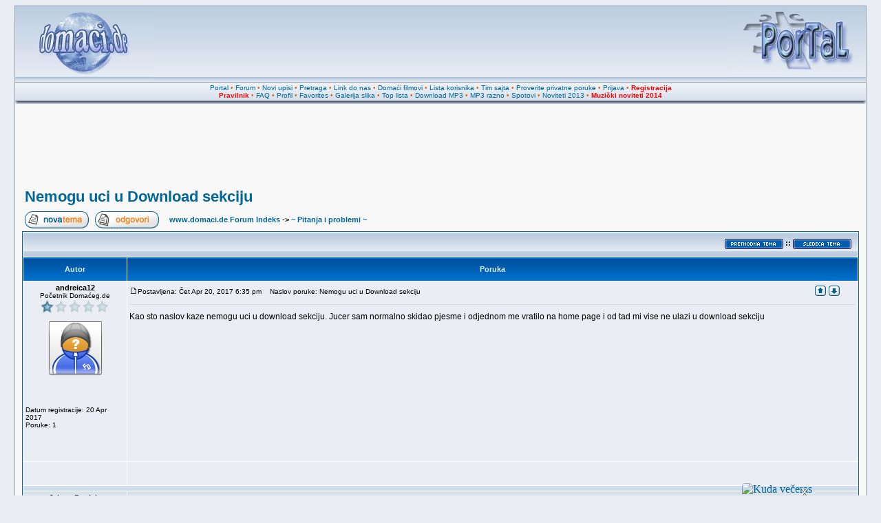

--- FILE ---
content_type: text/html
request_url: http://www.domaci.de/viewtopic.php?p=3468188
body_size: 9295
content:
<!DOCTYPE HTML PUBLIC "-//W3C//DTD HTML 4.01 Transitional//EN" "http://www.w3.org/TR/html4/loose.dtd">
<html dir="ltr" xmlns:fb="http://www.facebook.com/2008/fbml" xml:lang="sr" lang="sr">
<head>
<!-- <meta name="viewport" content="width=device-width, initial-scale=1"> -->
<meta name="verify-v1" content="BZJelxB+5lz5cVxarD09iQSOXPso/Ke2quT5zK9cp3k=" />
<meta http-equiv="Content-Type" content="text/html; charset=utf-8">
<meta http-equiv="Content-Style-Type" content="text/css">
<meta property="fb:admins" content="817988986" />
<META NAME="DISTRIBUTION" CONTENT="GLOBAL" />
<link rel="icon" href="http://www.domaci.de/favicon.ico" type="image/x-icon">
<link rel="shortcut icon" href="http://www.domaci.de/favicon.ico" type="image/x-icon">
<link rel="image_src" href="http://www.domaci.de/templates/subDomaci/images/phpbb2_logo.jpg"/>
<link rel="image_src2" href="http://www.domaci.de/templates/subDomaci/images/phpbb2_logo.png"/>
<META NAME="AUTHOR" CONTENT="Domaci.de" />
<META NAME="COPYRIGHT" CONTENT="Copyright (c) 2001-2014 by Domaci.de" />
<META NAME="KEYWORDS" CONTENT="domaca muzika, besplatan download, mp3 pesme, mp3 muzika, mp3 narodne, mp3 zabavne, tekstovi pesama, domaci filmovi, domace serije, spotovi, narodni spotovi, zabavni spotovi, miksevi, mixevi, mp3 mixevi, ex yu mp3, ex yu muzika, muzicki mix, narodni mix, narodni miks, narodni miksevi, download pesama, download pesme, muzika, muzicke zelje, muzicki sajt, pesme, folk, narodne, narodna, narodno, narodnu, domaci, download, mp3 albumi, estrada, ringtones, vicevi, igrice, igre, online, top lista, top YU, najbolji sajt, cafe, albumi, downloads, domaci software, softver, strani software, jugoslavija, yugoslavia, serbia, srbija, srpski sajtovi, srpske strane, mp3, forum, forums, free, programiranje, web dizajn, vesti, slike, erotika, erotske slike, top lista, domaca top lista, domaci sajtovi, chat, galerija, gallery, news, community, portal" />
<META NAME="DESCRIPTION" CONTENT="Forumi, MP3 DOWNLOAD, DOMACA MUZIKA, vesti iz zemlje i sveta, DOMACI FILMOVI i SERIJE, galerije slika, online radio." />
<META NAME="ROBOTS" CONTENT="INDEX, FOLLOW" />
<META NAME="REVISIT-AFTER" CONTENT="1 DAYS" />
<META NAME="RATING" CONTENT="GENERAL" />
<title>Nemogu uci u Download sekciju :: www.domaci.de</title>
<link rel="stylesheet" href="templates/subDomaci/subDomaci.css?v4" type="text/css">
<style type="text/css">
<!--
/* Import the fancy styles for IE only (NS4.x doesn't use the @import function) */
@import url("templates/subDomaci/formIE.css");

/* Simple subforums mod */
a.topic-new, a.topic-new:visited { color: #DD6900; }
a.topic-new:hover, a.topic-new:active { color: #006699; }

#float_reklama {
	border: 1px solid black;
	background-color: #fff;
	position: absolute;
	visibility: hidden;
	z-index: 102;
	width: 300px;
	height: 300px;
}

#float_close {
	position: absolute;
	z-index: 103;
	text-align: right;
	margin-top: -16px;
	margin-left: -1px;
}
-->
</style>
<script language="javascript" type="text/javascript"> 
<!-- 
  function resize_images() 
  { 
    for (i = 0; i < document.images.length; i++) 
    { 
      while ( !document.images[i].complete ) 
      { 
        break;
      } 
      if ( document.images[i].width > 800 ) 
      { 
        document.images[i].width = 600; 
      } 
    } 
  } 
//--> 
</script>
<script type="text/javascript">

  var _gaq = _gaq || [];
  _gaq.push(['_setAccount', 'UA-254984-1']);
  _gaq.push(['_trackPageview']);

  (function() {
    var ga = document.createElement('script'); ga.type = 'text/javascript'; ga.async = true;
    ga.src = ('https:' == document.location.protocol ? 'https://ssl' : 'http://www') + '.google-analytics.com/ga.js';
    var s = document.getElementsByTagName('script')[0]; s.parentNode.insertBefore(ga, s);
  })();

</script>
</head>
<body bgcolor="#D5D9E3" text="#000000" link="#006699" vlink="#5493B4">
<a name="top"></a>
<table align="center" width="98%" cellspacing="0" cellpadding="0" border="0" class="forumline3">
			<tr> 
				<td>
<table class="topbkg" width="100%" cellspacing="0" cellpadding="0" border="0">
<tr> 
<td><a href="index.php"><img src="templates/subDomaci/images/phpbb2_logo.jpg" border="0" alt="www.domaci.de Forum Indeks" title="www.domaci.de Forum Indeks" width="200" height="110" /></a></td>
<td align="center" valign="middle">
<iframe id='position_1' name='position_1' src='http://www.domaci.de/magic/position_1_new.php?c=f0381f63fb75202449947c7e4504784d' framespacing='0' frameborder='no' scrolling='no' width='468' height='90' allowTransparency='true'></iframe>
</td>
<td align="right"><a href="http://www.domaci.de/"><img src="templates/subDomaci/images/phpbb2_logor.jpg" border="0" alt="Home" title="Home" width="200" height="110" /></a></td>
</tr>
</table>
<table width="100%" border="0" cellspacing="0" cellpadding="2">
<tr> 
<td align="center" class="topnav">
<a href="http://www.domaci.de/">Portal</a>
&#8226;&nbsp;<a href="index.php">Forum</a>
&#8226;&nbsp;<a href="/search.php?search_id=newposts">Novi upisi</a>
&#8226;&nbsp;<a href="search.php">Pretraga</a>
&#8226;&nbsp;<a href="links.php">Link do nas</a>
&#8226;&nbsp;<a href="/video">Domaći filmovi</a>
&#8226;&nbsp;<a href="memberlist.php">Lista korisnika</a>
&#8226;&nbsp;<a href="team_sajta.php">Tim sajta</a>
&#8226;&nbsp;<a href="privmsg.php?folder=inbox">Proverite privatne poruke</a>
&#8226;&nbsp;<a href="login.php?redirect=viewtopic.php&amp;p=3468188">Prijava</a>
&#8226;&nbsp;<a href="profile.php?mode=register"><font color="red"><b>Registracija</b></font></a>
<br />
<a href="/viewtopic.php?t=10607"><font color="red"><b>Pravilnik</b></font></a>
&#8226;&nbsp;<a href="faq.php">FAQ</a>
&#8226;&nbsp;<a href="profile.php?mode=editprofile">Profil</a>
&#8226;&nbsp;<a href="favorites.php">Favorites</a>
&#8226;&nbsp;<a href="album.php">Galerija slika</a>
&#8226;&nbsp;<a href="/toplist.php">Top lista</a>
&#8226;&nbsp;<a href="/download">Download MP3</a>
&#8226;&nbsp;<a href="/download_mp3_razno">MP3 razno</a>
&#8226;&nbsp;<a href="/download_spotovi">Spotovi</a>
&#8226;&nbsp;<a href="/download_noviteti_2013">Noviteti 2013</a>
&#8226;&nbsp;<a href="/download_noviteti_2014"><font color="red"><b>Muzički noviteti 2014</b></font></a>
</td>
</tr>
</table>
<table border="0" cellpadding="0" cellspacing="0" class="tbl"><tr><td class="tbll"><img src="images/spacer.gif" alt="" width="8" height="4" /></td><td class="tblbot"><img src="images/spacer.gif" alt="" width="8" height="4" /></td><td class="tblr"><img src="images/spacer.gif" alt="" width="8" height="4" /></td></tr></table>

		</td>
	</tr>
</table>
<table align="center" width="98%" cellspacing="0" cellpadding="10" border="0" class="forumline2">
			<tr> 
				<td>
					<table align="center" cellspacing="0" cellpadding="0" border="0">
					<tr>
					<td>
					<div style="width: 728px; margin: 0 auto; position: relative;">
						<div style="position: relative; z-index: 3; float: left; margin-right: 2px;">
							<iframe id='position_2' name='position_2' src='http://www.domaci.de/magic/position_2_ng.php?c=f0381f63fb75202449947c7e4504784d' framespacing='0' frameborder='no' scrolling='no' width='728' height='90' allowTransparency='true'></iframe>	
						</div>
					</div>
					</td>
					</tr>
					</table>
					<br /><table width="100%" cellspacing="2" cellpadding="2" border="0">
  <tr>
	<td align="left" valign="bottom"><a class="maintitle" href="viewtopic.php?t=92614&amp;start=0&amp;postdays=0&amp;postorder=asc&amp;highlight=">Nemogu uci u Download sekciju</a><br />
	<span class="gensmall"><b></b></span></td>
  </tr>
</table>

<table width="100%" cellspacing="2" cellpadding="2" border="0">
  <tr>
	<td align="left" valign="bottom" nowrap="nowrap"><span class="nav"><a href="posting.php?mode=newtopic&amp;f=1"><img src="templates/subDomaci/images/lang_english/post.gif" border="0" alt="Upi&#353;ite novu temu" align="middle" /></a>&nbsp;&nbsp;&nbsp;<a href="posting.php?mode=reply&amp;t=92614&amp;message_num=5"><img src="templates/subDomaci/images/lang_english/reply.gif" border="0" alt="Odgovorite na temu" align="middle" /></a></span></td>
	<td align="left" valign="middle" width="100%"><span class="nav">&nbsp;&nbsp;&nbsp;<a href="index.php" class="nav">www.domaci.de Forum Indeks</a>  -> <a href="/pitanja_i_problemi-f1.html" class="nav">~ Pitanja i problemi ~</a></span></td>
  </tr>
</table>

<table class="forumline" width="100%" cellspacing="1" cellpadding="3" border="0">
	<tr align="right">
		<td class="catHead" colspan="2" height="28"><span class="nav"><a href="viewtopic.php?t=92614&amp;view=previous" class="nav"><img src="/templates/subDomaci/images/prethodna.gif" border="0" alt=""></a> <sup>::</sup> <a href="viewtopic.php?t=92614&amp;view=next" class="nav"><img src="/templates/subDomaci/images/sledeca.gif" border="0" alt=""></a> &nbsp;</span></td>
	</tr>
		<tr>
		<th class="thLeft" width="150" height="26" nowrap="nowrap">Autor</th>
		<th class="thRight" nowrap="nowrap">Poruka</th>
	</tr>
		<tr>
		<td width="150" align="left" valign="top" class="row1"><a name="3467927"></a><table width="100%" cellspacing="0" cellpadding="0" border="0"><tr><td align="center"><span class="name"><b>andreica12</b><font color="red"></font></span><br /><span class="postdetails">Početnik Domaćeg.de<br /><img src="/images/ranks/rankb1_1.gif" alt="Početnik Domaćeg.de" title="Početnik Domaćeg.de" border="0" /><br /><br /><img src="http://www.domaci.de/images/no_avatar.gif" alt="" border="0" /></span></td></tr></table><span class="postdetails"><br /><br /><br /><br />Datum registracije: 20 Apr 2017<br />Poruke: 1<br /></span><br /><img src="images/flags/blank.gif" alt="blank.gif" border="0" width="32" height="20" /><br /></td>
		<td class="row1" width="100%" height="100%" valign="top"><table height="100%" width="100%" border="0" cellspacing="0" cellpadding="0">
			<tr>
<!-- Start add - Yellow card admin MOD -->
<form method="post" action="card.php">
<!-- End add - Yellow card admin MOD -->
				<td width="100%"><a href="viewtopic.php?p=3467927#3467927"><img src="templates/subDomaci/images/icon_minipost.gif" width="12" height="9" alt="Poruka" title="Poruka" border="0" /></a><span class="postdetails">Postavljena: &#268;et Apr 20, 2017 6:35 pm<span class="gen">&nbsp;</span>&nbsp; &nbsp;Naslov poruke: Nemogu uci u Download sekciju</span></td>
				<td valign="top" nowrap="nowrap">  <a href="#top"><img src="templates/subDomaci/images/icon_up.gif" alt="Na vrh strane" width="16" height="18" class="imgtopic" /></a> <a href="#bot"><img src="templates/subDomaci/images/icon_down.gif" alt="Na dno strane" width="16" height="18" class="imgtopic" /></a>  </td>
<!-- Start add - Yellow card admin MOD -->
</form>
<!-- End add - Yellow card admin MOD -->
			</tr>
			<tr>
				<td colspan="2"><hr /></td>
			</tr>
			<tr>
				<td colspan="2" height="100%" valign="top">
				<span class="postbody">Kao sto naslov kaze nemogu uci u download sekciju. Jucer sam normalno skidao pjesme i odjednom me vratilo na home page i od tad mi vise ne ulazi u download sekciju</span>
<br /><br /><div align="left"><iframe id='first_post' name='first_post' src='http://www.domaci.de/magic/first_post.html' framespacing='0' frameborder='no' scrolling='no' width='750' height='180' allowTransparency='true'><a href='http://www.domaci.de/' target='_top'><img src='http://www.domaci.de/magic/images/default_750x180.gif' border='0' alt=''></a></iframe></div>
				</td>
			</tr>
			<tr>
				<td colspan="2"><span class="postbody"></span><span class="gensmall"></span></td>
			</tr>
		</table></td>
	</tr>
	<tr>
		<td class="row1" width="150" align="left" valign="middle">&nbsp;</td>
		<td class="row1" width="100%" height="28" valign="bottom" nowrap="nowrap"><table cellspacing="0" cellpadding="0" border="0" height="18" width="18">
			<tr>
				<td valign="middle" nowrap="nowrap">        <script language="JavaScript" type="text/javascript"><!--

	if ( navigator.userAgent.toLowerCase().indexOf('mozilla') != -1 && navigator.userAgent.indexOf('5.') == -1 && navigator.userAgent.indexOf('6.') == -1 )
		document.write(' ');
	else
		document.write('</td><td>&nbsp;</td><td valign="top" nowrap="nowrap"><div style="position:relative"><div style="position:absolute"></div><div style="position:absolute;left:3px;top:-1px"></div></div>');

				//--></script><noscript></noscript></td>
			</tr>
		</table></td>
	</tr>
	<tr>
		<td class="spaceRow" colspan="2" height="1"><img src="templates/subDomaci/images/spacer.gif" alt="" width="1" height="1" /></td>
	</tr>
		<tr>
		<td width="150" align="left" valign="top" class="row2"><a name="3467929"></a><table width="100%" cellspacing="0" cellpadding="0" border="0"><tr><td align="center"><span class="name"><b>Jelena Petricic</b><font color="red"></font></span><br /><span class="postdetails">Početnik Domaćeg.de<br /><img src="/images/ranks/rankb1_1.gif" alt="Početnik Domaćeg.de" title="Početnik Domaćeg.de" border="0" /><br /><br /><img src="http://www.domaci.de/images/no_avatar.gif" alt="" border="0" /></span></td></tr></table><span class="postdetails"><br /><br /><br /><br />Datum registracije: 27 Nov 2009<br />Poruke: 1<br /></span><br /><img src="images/flags/blank.gif" alt="blank.gif" border="0" width="32" height="20" /><br /></td>
		<td class="row2" width="100%" height="100%" valign="top"><table height="100%" width="100%" border="0" cellspacing="0" cellpadding="0">
			<tr>
<!-- Start add - Yellow card admin MOD -->
<form method="post" action="card.php">
<!-- End add - Yellow card admin MOD -->
				<td width="100%"><a href="viewtopic.php?p=3467929#3467929"><img src="templates/subDomaci/images/icon_minipost.gif" width="12" height="9" alt="Poruka" title="Poruka" border="0" /></a><span class="postdetails">Postavljena: Pet Apr 21, 2017 9:55 am<span class="gen">&nbsp;</span>&nbsp; &nbsp;Naslov poruke: Vidim i ja... nesto nece :))</span></td>
				<td valign="top" nowrap="nowrap">  <a href="#top"><img src="templates/subDomaci/images/icon_up.gif" alt="Na vrh strane" width="16" height="18" class="imgtopic" /></a> <a href="#bot"><img src="templates/subDomaci/images/icon_down.gif" alt="Na dno strane" width="16" height="18" class="imgtopic" /></a>  </td>
<!-- Start add - Yellow card admin MOD -->
</form>
<!-- End add - Yellow card admin MOD -->
			</tr>
			<tr>
				<td colspan="2"><hr /></td>
			</tr>
			<tr>
				<td colspan="2" height="100%" valign="top">
				<span class="postbody">bice polako xD</span>
				</td>
			</tr>
			<tr>
				<td colspan="2"><span class="postbody"></span><span class="gensmall"></span></td>
			</tr>
		</table></td>
	</tr>
	<tr>
		<td class="row2" width="150" align="left" valign="middle">&nbsp;</td>
		<td class="row2" width="100%" height="28" valign="bottom" nowrap="nowrap"><table cellspacing="0" cellpadding="0" border="0" height="18" width="18">
			<tr>
				<td valign="middle" nowrap="nowrap">        <script language="JavaScript" type="text/javascript"><!--

	if ( navigator.userAgent.toLowerCase().indexOf('mozilla') != -1 && navigator.userAgent.indexOf('5.') == -1 && navigator.userAgent.indexOf('6.') == -1 )
		document.write(' ');
	else
		document.write('</td><td>&nbsp;</td><td valign="top" nowrap="nowrap"><div style="position:relative"><div style="position:absolute"></div><div style="position:absolute;left:3px;top:-1px"></div></div>');

				//--></script><noscript></noscript></td>
			</tr>
		</table></td>
	</tr>
	<tr>
		<td class="spaceRow" colspan="2" height="1"><img src="templates/subDomaci/images/spacer.gif" alt="" width="1" height="1" /></td>
	</tr>
		<tr>
		<td width="150" align="left" valign="top" class="row1"><a name="3467931"></a><table width="100%" cellspacing="0" cellpadding="0" border="0"><tr><td align="center"><span class="name"><b>123123</b><font color="red"></font></span><br /><span class="postdetails">Početnik Domaćeg.de<br /><img src="/images/ranks/rankb1_1.gif" alt="Početnik Domaćeg.de" title="Početnik Domaćeg.de" border="0" /><br /><br /><img src="http://www.domaci.de/images/no_avatar.gif" alt="" border="0" /></span></td></tr></table><span class="postdetails"><br /><br /><br /><br />Datum registracije: 08 Jun 2004<br />Poruke: 1<br /></span><br /></td>
		<td class="row1" width="100%" height="100%" valign="top"><table height="100%" width="100%" border="0" cellspacing="0" cellpadding="0">
			<tr>
<!-- Start add - Yellow card admin MOD -->
<form method="post" action="card.php">
<!-- End add - Yellow card admin MOD -->
				<td width="100%"><a href="viewtopic.php?p=3467931#3467931"><img src="templates/subDomaci/images/icon_minipost.gif" width="12" height="9" alt="Poruka" title="Poruka" border="0" /></a><span class="postdetails">Postavljena: Pet Apr 21, 2017 8:44 pm<span class="gen">&nbsp;</span>&nbsp; &nbsp;Naslov poruke: </span></td>
				<td valign="top" nowrap="nowrap">  <a href="#top"><img src="templates/subDomaci/images/icon_up.gif" alt="Na vrh strane" width="16" height="18" class="imgtopic" /></a> <a href="#bot"><img src="templates/subDomaci/images/icon_down.gif" alt="Na dno strane" width="16" height="18" class="imgtopic" /></a>  </td>
<!-- Start add - Yellow card admin MOD -->
</form>
<!-- End add - Yellow card admin MOD -->
			</tr>
			<tr>
				<td colspan="2"><hr /></td>
			</tr>
			<tr>
				<td colspan="2" height="100%" valign="top">
				<span class="postbody">Neceeeeeee .... ubacite i neke pesme iz 2016</span>
				</td>
			</tr>
			<tr>
				<td colspan="2"><span class="postbody"></span><span class="gensmall"></span></td>
			</tr>
		</table></td>
	</tr>
	<tr>
		<td class="row1" width="150" align="left" valign="middle">&nbsp;</td>
		<td class="row1" width="100%" height="28" valign="bottom" nowrap="nowrap"><table cellspacing="0" cellpadding="0" border="0" height="18" width="18">
			<tr>
				<td valign="middle" nowrap="nowrap">        <script language="JavaScript" type="text/javascript"><!--

	if ( navigator.userAgent.toLowerCase().indexOf('mozilla') != -1 && navigator.userAgent.indexOf('5.') == -1 && navigator.userAgent.indexOf('6.') == -1 )
		document.write(' ');
	else
		document.write('</td><td>&nbsp;</td><td valign="top" nowrap="nowrap"><div style="position:relative"><div style="position:absolute"></div><div style="position:absolute;left:3px;top:-1px"></div></div>');

				//--></script><noscript></noscript></td>
			</tr>
		</table></td>
	</tr>
	<tr>
		<td class="spaceRow" colspan="2" height="1"><img src="templates/subDomaci/images/spacer.gif" alt="" width="1" height="1" /></td>
	</tr>
		<tr>
		<td width="150" align="left" valign="top" class="row2"><a name="3467933"></a><table width="100%" cellspacing="0" cellpadding="0" border="0"><tr><td align="center"><span class="name"><b>vlada-ap</b><font color="red"></font></span><br /><span class="postdetails">Početnik Domaćeg.de<br /><img src="/images/ranks/rankb1_1.gif" alt="Početnik Domaćeg.de" title="Početnik Domaćeg.de" border="0" /><br /><br /><img src="http://www.domaci.de/images/no_avatar.gif" alt="" border="0" /></span></td></tr></table><span class="postdetails"><br /><br />Godine: 37<br /><br />Datum registracije: 13 Feb 2009<br />Poruke: 1<br /></span><br /><img src="images/flags/serbia.gif" alt="serbia.gif" border="0" width="32" height="20" /><br /></td>
		<td class="row2" width="100%" height="100%" valign="top"><table height="100%" width="100%" border="0" cellspacing="0" cellpadding="0">
			<tr>
<!-- Start add - Yellow card admin MOD -->
<form method="post" action="card.php">
<!-- End add - Yellow card admin MOD -->
				<td width="100%"><a href="viewtopic.php?p=3467933#3467933"><img src="templates/subDomaci/images/icon_minipost.gif" width="12" height="9" alt="Poruka" title="Poruka" border="0" /></a><span class="postdetails">Postavljena: Sub Apr 22, 2017 2:41 pm<span class="gen">&nbsp;</span>&nbsp; &nbsp;Naslov poruke: </span></td>
				<td valign="top" nowrap="nowrap">  <a href="#top"><img src="templates/subDomaci/images/icon_up.gif" alt="Na vrh strane" width="16" height="18" class="imgtopic" /></a> <a href="#bot"><img src="templates/subDomaci/images/icon_down.gif" alt="Na dno strane" width="16" height="18" class="imgtopic" /></a>  </td>
<!-- Start add - Yellow card admin MOD -->
</form>
<!-- End add - Yellow card admin MOD -->
			</tr>
			<tr>
				<td colspan="2"><hr /></td>
			</tr>
			<tr>
				<td colspan="2" height="100%" valign="top">
				<span class="postbody">Ne mogu ni ja da skidam pesme.....Hoce li moci ponovo ili je tome kraj?</span>
				</td>
			</tr>
			<tr>
				<td colspan="2"><span class="postbody"></span><span class="gensmall"></span></td>
			</tr>
		</table></td>
	</tr>
	<tr>
		<td class="row2" width="150" align="left" valign="middle">&nbsp;</td>
		<td class="row2" width="100%" height="28" valign="bottom" nowrap="nowrap"><table cellspacing="0" cellpadding="0" border="0" height="18" width="18">
			<tr>
				<td valign="middle" nowrap="nowrap">        <script language="JavaScript" type="text/javascript"><!--

	if ( navigator.userAgent.toLowerCase().indexOf('mozilla') != -1 && navigator.userAgent.indexOf('5.') == -1 && navigator.userAgent.indexOf('6.') == -1 )
		document.write(' ');
	else
		document.write('</td><td>&nbsp;</td><td valign="top" nowrap="nowrap"><div style="position:relative"><div style="position:absolute"></div><div style="position:absolute;left:3px;top:-1px"></div></div>');

				//--></script><noscript></noscript></td>
			</tr>
		</table></td>
	</tr>
	<tr>
		<td class="spaceRow" colspan="2" height="1"><img src="templates/subDomaci/images/spacer.gif" alt="" width="1" height="1" /></td>
	</tr>
		<tr>
		<td width="150" align="left" valign="top" class="row1"><a name="3468188"></a><table width="100%" cellspacing="0" cellpadding="0" border="0"><tr><td align="center"><span class="name"><b><span style="color:#FF0000">NenadS</span></b><font color="red"></font></span><br /><span class="postdetails">Administrator i domaćin<br /><img src="/images/ranks/administrator6.gif" alt="Administrator i domaćin" title="Administrator i domaćin" border="0" /><br /><br /><img src="images/avatars/9345557434d8db4cc4a7d2.gif" alt="" border="0" /></span></td></tr></table><span class="postdetails"><br /><br />Godine: 41<br /><br />Datum registracije: 01 Avg 2002<br />Poruke: 6568<br />Mesto: Oreškovica</span><br /><img src="images/flags/serbia.gif" alt="serbia.gif" border="0" width="32" height="20" /><br /></td>
		<td class="row1" width="100%" height="100%" valign="top"><table height="100%" width="100%" border="0" cellspacing="0" cellpadding="0">
			<tr>
<!-- Start add - Yellow card admin MOD -->
<form method="post" action="card.php">
<!-- End add - Yellow card admin MOD -->
				<td width="100%"><a href="viewtopic.php?p=3468188#3468188"><img src="templates/subDomaci/images/icon_minipost.gif" width="12" height="9" alt="Poruka" title="Poruka" border="0" /></a><span class="postdetails">Postavljena: Uto Maj 16, 2017 9:52 am<span class="gen">&nbsp;</span>&nbsp; &nbsp;Naslov poruke: </span></td>
				<td valign="top" nowrap="nowrap">  <a href="#top"><img src="templates/subDomaci/images/icon_up.gif" alt="Na vrh strane" width="16" height="18" class="imgtopic" /></a> <a href="#bot"><img src="templates/subDomaci/images/icon_down.gif" alt="Na dno strane" width="16" height="18" class="imgtopic" /></a>  </td>
<!-- Start add - Yellow card admin MOD -->
</form>
<!-- End add - Yellow card admin MOD -->
			</tr>
			<tr>
				<td colspan="2"><hr /></td>
			</tr>
			<tr>
				<td colspan="2" height="100%" valign="top">
				<span class="postbody">Na žalost, tome je došao kraj <img src="images/smiles/icon_sad.gif" alt="Sad" border="0" /></span>
				</td>
			</tr>
			<tr>
				<td colspan="2"><span class="postbody"><br />_________________<br /><span style="font-size: 9px; line-height: normal">Pozdrav, <span style="font-weight: bold">Nenad ®</span> !</span></span><span class="gensmall"></span></td>
			</tr>
		</table></td>
	</tr>
	<tr>
		<td class="row1" width="150" align="left" valign="middle">&nbsp;</td>
		<td class="row1" width="100%" height="28" valign="bottom" nowrap="nowrap"><table cellspacing="0" cellpadding="0" border="0" height="18" width="18">
			<tr>
				<td valign="middle" nowrap="nowrap">        <script language="JavaScript" type="text/javascript"><!--

	if ( navigator.userAgent.toLowerCase().indexOf('mozilla') != -1 && navigator.userAgent.indexOf('5.') == -1 && navigator.userAgent.indexOf('6.') == -1 )
		document.write(' ');
	else
		document.write('</td><td>&nbsp;</td><td valign="top" nowrap="nowrap"><div style="position:relative"><div style="position:absolute"></div><div style="position:absolute;left:3px;top:-1px"></div></div>');

				//--></script><noscript></noscript></td>
			</tr>
		</table></td>
	</tr>
	<tr>
		<td class="spaceRow" colspan="2" height="1"><img src="templates/subDomaci/images/spacer.gif" alt="" width="1" height="1" /></td>
	</tr>
		<tr>
		<td width="150" align="left" valign="top" class="row2"><a name="3470996"></a><table width="100%" cellspacing="0" cellpadding="0" border="0"><tr><td align="center"><span class="name"><b>brus12</b><font color="red"></font></span><br /><span class="postdetails">Početnik Domaćeg.de<br /><img src="/images/ranks/rankb1_1.gif" alt="Početnik Domaćeg.de" title="Početnik Domaćeg.de" border="0" /><br /><br /><img src="http://www.domaci.de/images/no_avatar.gif" alt="" border="0" /></span></td></tr></table><span class="postdetails"><br /><br /><br /><br />Datum registracije: 05 Jan 2011<br />Poruke: 2<br /></span><br /><img src="images/flags/blank.gif" alt="blank.gif" border="0" width="32" height="20" /><br /></td>
		<td class="row2" width="100%" height="100%" valign="top"><table height="100%" width="100%" border="0" cellspacing="0" cellpadding="0">
			<tr>
<!-- Start add - Yellow card admin MOD -->
<form method="post" action="card.php">
<!-- End add - Yellow card admin MOD -->
				<td width="100%"><a href="viewtopic.php?p=3470996#3470996"><img src="templates/subDomaci/images/icon_minipost.gif" width="12" height="9" alt="Poruka" title="Poruka" border="0" /></a><span class="postdetails">Postavljena: Pon Mar 26, 2018 3:44 am<span class="gen">&nbsp;</span>&nbsp; &nbsp;Naslov poruke: </span></td>
				<td valign="top" nowrap="nowrap">  <a href="#top"><img src="templates/subDomaci/images/icon_up.gif" alt="Na vrh strane" width="16" height="18" class="imgtopic" /></a> <a href="#bot"><img src="templates/subDomaci/images/icon_down.gif" alt="Na dno strane" width="16" height="18" class="imgtopic" /></a>  </td>
<!-- Start add - Yellow card admin MOD -->
</form>
<!-- End add - Yellow card admin MOD -->
			</tr>
			<tr>
				<td colspan="2"><hr /></td>
			</tr>
			<tr>
				<td colspan="2" height="100%" valign="top">
				<span class="postbody">stoooo</span>
				</td>
			</tr>
			<tr>
				<td colspan="2"><span class="postbody"></span><span class="gensmall"></span></td>
			</tr>
		</table></td>
	</tr>
	<tr>
		<td class="row2" width="150" align="left" valign="middle">&nbsp;</td>
		<td class="row2" width="100%" height="28" valign="bottom" nowrap="nowrap"><table cellspacing="0" cellpadding="0" border="0" height="18" width="18">
			<tr>
				<td valign="middle" nowrap="nowrap">        <script language="JavaScript" type="text/javascript"><!--

	if ( navigator.userAgent.toLowerCase().indexOf('mozilla') != -1 && navigator.userAgent.indexOf('5.') == -1 && navigator.userAgent.indexOf('6.') == -1 )
		document.write(' ');
	else
		document.write('</td><td>&nbsp;</td><td valign="top" nowrap="nowrap"><div style="position:relative"><div style="position:absolute"></div><div style="position:absolute;left:3px;top:-1px"></div></div>');

				//--></script><noscript></noscript></td>
			</tr>
		</table></td>
	</tr>
	<tr>
		<td class="spaceRow" colspan="2" height="1"><img src="templates/subDomaci/images/spacer.gif" alt="" width="1" height="1" /></td>
	</tr>
		<tr align="center">
		<td class="catBottom" colspan="2" height="28"><table cellspacing="0" cellpadding="0" border="0">
			<tr><form method="post" action="viewtopic.php?t=92614&amp;start=0">
				<td align="center"><span class="gensmall">Prikaz poruka: <select name="postdays"><option value="0" selected="selected">Sve poruke</option><option value="1">1 dan</option><option value="7">7 dana</option><option value="14">2 nedelje</option><option value="30">1 mesec</option><option value="90">3 meseca</option><option value="180">6 meseci</option><option value="364">1 godina</option></select>&nbsp;<select name="postorder"><option value="asc" selected="selected">prvo starije</option><option value="desc">prvo novije</option></select>&nbsp;<input type="submit" value="Go" class="liteoption" name="submit" /></span></td>
			</form></tr>
		</table></td>
	</tr>
</table>

<table border="0" cellpadding="0" cellspacing="0" class="tbl"><tr><td class="tbll"><img src="images/spacer.gif" alt="" width="8" height="4" /></td><td class="tblbot"><img src="images/spacer.gif" alt="" width="8" height="4" /></td><td class="tblr"><img src="images/spacer.gif" alt="" width="8" height="4" /></td></tr></table>
<table width="100%" cellspacing="2" cellpadding="2" border="0" align="center">
  <tr>
	<td align="left" valign="middle" nowrap="nowrap"><span class="nav"><a href="posting.php?mode=newtopic&amp;f=1"><img src="templates/subDomaci/images/lang_english/post.gif" border="0" alt="Upi&#353;ite novu temu" align="middle" /></a>&nbsp;&nbsp;&nbsp;<a href="posting.php?mode=reply&amp;t=92614&amp;message_num=5"><img src="templates/subDomaci/images/lang_english/reply.gif" border="0" alt="Odgovorite na temu" align="middle" /></a></span></td>
	<td align="left" valign="middle" width="100%"><span class="nav">&nbsp;&nbsp;&nbsp;<a href="index.php" class="nav">www.domaci.de Forum Indeks</a>  -> <a href="/pitanja_i_problemi-f1.html" class="nav">~ Pitanja i problemi ~</a> -> <a class="nav" href="viewtopic.php?t=92614&amp;start=0&amp;postdays=0&amp;postorder=asc&amp;highlight=">Nemogu uci u Download sekciju</a></span></td>
	<td align="right" valign="top" nowrap="nowrap"><span class="gensmall">Vreme je pode&#353;eno za GMT + 1 sat</span><br /><span class="nav"></span></td>
  </tr>
  <tr>
	<td align="left" colspan="3"><span class="nav">Strana <b>1</b> od <b>1</b></span></td>
  </tr>
</table>

<table width="100%" cellspacing="2" border="0" align="center">
  <tr>
	<td width="40%" valign="top" nowrap="nowrap" align="left"><span class="gensmall"></span><br />
	  &nbsp;<br />
	  </td>
	<td align="right" valign="top" nowrap="nowrap"><form method="get" name="jumpbox" action="viewforum.php" onSubmit="if(document.jumpbox.f.value == -1){return false;}"><table cellspacing="0" cellpadding="0" border="0">
	<tr> 
		<td nowrap="nowrap"><span class="gensmall">Pre&#273;ite u:&nbsp;<select class="jumpto2" name="f" onchange="if(this.options[this.selectedIndex].value != -1){ forms['jumpbox'].submit() }"><option value="-1">Odaberite forum</option><option value="-1">-------------------</option><option class="jumpto" value="-1">.....::::: Za nove &#269;lanove :::::.....</option><option class="jumpto2" value="47">~ Dobro nam došli ~</option><option class="jumpto" value="-1">.....::::: Naša multimedijalna baština :::::.....</option><option class="jumpto2" value="55">~ Online radio Domaći.de ~</option><option class="jumpto2" value="183">-- ~ Arhiva Online radija ~</option><option class="jumpto2" value="3">~ Fontana želja ~</option><option class="jumpto2" value="98">-- ~ Arhiva - Fontana želja ~</option><option class="jumpto2" value="2">~ Domaća muzika ~</option><option class="jumpto2" value="159">-- ~ Domaći muzički video spotovi ~</option><option class="jumpto2" value="33">-- ~ Domaći Lyrics ~</option><option class="jumpto2" value="136">-- ~ Diskusije o domaćoj muzici ~</option><option class="jumpto2" value="129">-- ~ Arhiva - Domaća muzika ~</option><option class="jumpto2" value="166">~ Strana muzika ~</option><option class="jumpto2" value="165">-- ~ Strani muzički video spotovi ~</option><option class="jumpto2" value="135">-- ~ Strani Lyrics ~</option><option class="jumpto2" value="162">-- ~ Diskusije o stranoj muzici ~</option><option class="jumpto2" value="167">-- ~ Arhiva - Strana muzika ~</option><option class="jumpto2" value="79">~ Naša MP3 riznica ~</option><option class="jumpto2" value="184">-- ~ Akordi i tablature ~</option><option class="jumpto2" value="124">-- ~ Tražim ~</option><option class="jumpto2" value="125">-- ~ Nudim ~</option><option class="jumpto2" value="82">-- ~ Diskografije domaćih izvođača ~</option><option class="jumpto2" value="119">-- ~ Arhiva - Naša MP3 riznica ~</option><option class="jumpto" value="-1">.....::::: Društvo :::::.....</option><option class="jumpto2" value="27">~ Vesti ~</option><option class="jumpto2" value="107">-- ~ Arhiva - Vesti ~</option><option class="jumpto2" value="170">~ Ekonomija ~</option><option class="jumpto2" value="168">~ Novinarstvo Domaći.de - KOLUMNE - ~</option><option class="jumpto2" value="63">~ Psihologija i problemi društva ~</option><option class="jumpto2" value="71">~ Filozofija ~</option><option class="jumpto2" value="86">~ Istorija sveta ~</option><option class="jumpto2" value="87">-- ~ Mitovi i legende ~</option><option class="jumpto2" value="39">~ Svet i putovanja ~</option><option class="jumpto2" value="122">-- ~ Informativni centar ~</option><option class="jumpto2" value="153">-- ~ Znam za jedan grad ~</option><option class="jumpto2" value="154">-- ~ Turizam ~</option><option class="jumpto2" value="155">-- ~ Arhiva - Svet i putovanja ~</option><option class="jumpto2" value="62">~ Dijaspora ~</option><option class="jumpto2" value="51">~ Roditelji i deca ~</option><option class="jumpto2" value="149">-- ~ Trudnoća ~</option><option class="jumpto2" value="120">~ Škola, fax, posao ~</option><option class="jumpto2" value="84">-- ~ Maturski i seminarski radovi ~</option><option class="jumpto" value="-1">.....::::: Kultura i umetnost :::::.....</option><option class="jumpto2" value="29">~ Književnost ~</option><option class="jumpto2" value="64">-- ~ Poezija ~</option><option class="jumpto2" value="4">~ Ponovo radi bioskop ~</option><option class="jumpto2" value="95">-- ~ TV i serijski program ~</option><option class="jumpto2" value="186">-- ~ Farma 2010 ~</option><option class="jumpto2" value="156">-- ~ Kadar po kadar ~</option><option class="jumpto2" value="108">-- ~ Arhiva domaćih filmova ~</option><option class="jumpto2" value="30">~ Umetnost ~</option><option class="jumpto2" value="150">~ Jezik je produžetak misli, osećaja, znanja ~</option><option class="jumpto" value="-1">.....::::: Priroda, nauka i njihove tajne :::::....</option><option class="jumpto2" value="158">~ Flora i fauna ~</option><option class="jumpto2" value="41">-- ~ Životinjsko carstvo ~</option><option class="jumpto2" value="66">-- ~ Biljni svet ~</option><option class="jumpto2" value="85">~ Riznica tajni ~</option><option class="jumpto2" value="137">-- ~ Misterije ~</option><option class="jumpto2" value="138">-- ~ Ezoterija ~</option><option class="jumpto2" value="139">-- ~ Parapsihologija ~</option><option class="jumpto2" value="140">-- ~ Svemir ~</option><option class="jumpto2" value="34">~ Astrologija i horoskopi ~</option><option class="jumpto2" value="53">-- ~ Numerologija ~</option><option class="jumpto2" value="173">~ Arhiva - Priroda, nauka i njihove tajne ~</option><option class="jumpto" value="-1">.....::::: Kuća :::::.....</option><option class="jumpto2" value="28">~ Male tajne velikih majstora kuhinje  ~</option><option class="jumpto2" value="100">-- ~ Kroz kuhinje sveta ~</option><option class="jumpto2" value="101">-- ~ Sve od i sa mesom ~</option><option class="jumpto2" value="102">-- ~ Napici ~</option><option class="jumpto2" value="103">-- ~ Dezerti ~</option><option class="jumpto2" value="104">-- ~ Povrće i salate ~</option><option class="jumpto2" value="105">-- ~ Zimnica ~</option><option class="jumpto2" value="106">-- ~ Svaštara ~</option><option class="jumpto2" value="127">~ Uradi sam ~</option><option class="jumpto" value="-1">.....::::: Zdravlje i lepota :::::.....</option><option class="jumpto2" value="56">~ Zdravlje ~</option><option class="jumpto2" value="58">~ Moda i lepota ~</option><option class="jumpto2" value="182">-- ~ Arhiva - Moda i lepota ~</option><option class="jumpto" value="-1">.....::::: Ona & On :::::.....</option><option class="jumpto2" value="5">~ NJENA soba ~</option><option class="jumpto2" value="169">-- ~ Ženska razbibriga ~</option><option class="jumpto2" value="6">~ NJEGOVA soba ~</option><option class="jumpto2" value="11">~ NJIHOVA soba ~</option><option class="jumpto2" value="185">-- ~ Njihova razbribriga ~</option><option class="jumpto2" value="25">~ I tata bi sine.... ~</option><option class="jumpto2" value="59">-- ~ Erotske price ~</option><option class="jumpto2" value="172">~ Arhiva - Ona i on ~</option><option class="jumpto" value="-1">.....::::: Zabava :::::.....</option><option class="jumpto2" value="24">~ Trač partija ~</option><option class="jumpto2" value="147">-- ~ Arhiva - Trač partija ~</option><option class="jumpto2" value="22">~ Igre bez granica ~</option><option class="jumpto2" value="132">-- ~ Arhiva - Igre bez granica ~</option><option class="jumpto2" value="23">~ Smehotresno odeljenje ~</option><option class="jumpto2" value="157">-- ~ Više od reči ~</option><option class="jumpto2" value="180">-- ~ Čitanje i smejanje ~</option><option class="jumpto2" value="181">-- ~ Tajni identitet ~</option><option class="jumpto2" value="26">~ Želje, čestitke, pozdravi, pokloni, izjave... ~</option><option class="jumpto2" value="178">-- ~ Želje, čestitke, pozdravi ~</option><option class="jumpto2" value="179">-- ~ Pokloni, izjave, najave, odjave, prevare.... ~</option><option class="jumpto2" value="110">-- ~ Arhiva - Želje, čestitke i pozdravi ~</option><option class="jumpto" value="-1">.....::::: Sport :::::.....</option><option class="jumpto2" value="96">~ Fudbal ~</option><option class="jumpto2" value="97">~ Košarka ~</option><option class="jumpto2" value="54">~ Sport - Opšte diskusije ~</option><option class="jumpto2" value="128">-- ~ Arhiva - Sport - Opšte diskusije ~</option><option class="jumpto2" value="83">~ Auto-moto svet ~</option><option class="jumpto2" value="160">-- ~ Automobili ~</option><option class="jumpto2" value="163">-- ~ Ostala vozila i zanimljivosti ~</option><option class="jumpto2" value="164">-- ~ Arhiva - Auto-moto svet ~</option><option class="jumpto" value="-1">.....::::: Cyber svet :::::.....</option><option class="jumpto2" value="61">~ Gaming World ~</option><option class="jumpto2" value="151">-- ~ PC Igre ~</option><option class="jumpto2" value="94">-- ~ Igre za Konzole ~</option><option class="jumpto2" value="93">-- ~ Hitna Pomoć ~</option><option class="jumpto2" value="89">-- ~ Razno ~</option><option class="jumpto2" value="65">~ Tutorijali ~</option><option class="jumpto2" value="111">~ Hardware ~</option><option class="jumpto2" value="174">-- ~ Arhiva - Hardware ~</option><option class="jumpto2" value="112">~ Software ~</option><option class="jumpto2" value="177">-- ~ Operativni sistemi ~</option><option class="jumpto2" value="175">-- ~ Arhiva - Software ~</option><option class="jumpto2" value="126">~ Programiranje ~</option><option class="jumpto2" value="114">~ Internet i za&#154;tita ~</option><option class="jumpto2" value="176">~ Mobilna telefonija ~</option><option class="jumpto" value="-1">.....::::: Doma&#263;i.de :::::.....</option><option class="jumpto2" value="10">~ Novo na sajtu ~</option><option class="jumpto2" value="1"selected="selected">~ Pitanja i problemi ~</option><option class="jumpto2" value="7">~ Predlozi i ideje za sajt ~</option></select><input type="hidden" name="sid" value="8398462dd0374492488e275487eaa20a" />&nbsp;<input type="submit" value="Go" class="liteoption" /></span></td>
	</tr>
</table></form>
<span class="gensmall">Vi <b>ne mo&#382;ete</b> otvarati nove teme u ovom forumu<br />Vi <b>ne mo&#382;ete</b> odgovarati na teme u ovom forumu<br />Vi <b>ne mo&#382;ete</b> menjati Va&#353;e poruke u ovom forumu<br />Vi <b>ne mo&#382;ete</b> brisati Va&#353;e poruke u ovom forumu<br />Vi <b>ne mo&#382;ete</b> glasati u anketama u ovom forumu<br />Vi <b>ne mo&#382;ete</b> postavljati fajlove u ovom forumu<br />Vi <b>ne mo&#382;ete</b> preuzeti fajlove sa ovog foruma<br /></span></td>
  </tr>
</table><br />
<div align="center">
<iframe id='position_3' name='position_3' src='http://www.domaci.de/magic/position_3.php?c=f0381f63fb75202449947c7e4504784d' framespacing='0' frameborder='no' scrolling='no' width='728' height='90' allowTransparency='true'><a href='http://www.domaci.de/' target='_top'><img src='http://www.domaci.de/magic/images/default_728x90.gif' border='0' alt=''></a></iframe>
<br /><br />
<iframe id='position_4' name='position_4' src='http://www.domaci.de/magic/position_4.php?c=f0381f63fb75202449947c7e4504784d' framespacing='0' frameborder='no' scrolling='no' width='468' height='90' allowTransparency='true'><a href='http://www.domaci.de/' target='_top'><img src='http://www.domaci.de/magic/images/default_468x60.gif' border='0' alt=''></a></iframe>
<br /><br /><span class="copyright">- <a href="http://www.burek.com/" target="_blank">Burek Forum</a> - <a href="http://www.novagod.com/" target="_blank">Doček Nove 2018. godine</a> - <a href="http://www.zasvadbe.com/" target="_blank">Venčanja, svadbe</a> - <a href="http://www.zaproslave.com/" target="_blank">Proslave</a> - <a href="http://www.tipotravel.com/" target="_blank">TipoTravel</a> - <a href="http://www.kudaveceras.rs/" target="_blank">Kuda večeras</a> - <a href="https://www.anwalt-derbeste.de/" target="_blank">Anwalt</a> - <a href="https://advokat-prnjavorac.com/" target="_blank">legal</a> -<br /><br /><center><a rel='nofollow' style='text-decoration:none;' href="http://www.twitter.com/" onclick=" window.open('http://twitter.com/home?status='+encodeURIComponent(document.title)+'%20'+encodeURIComponent(location.href)); return false;" title='Bookmark to: Twitter'> <img style='padding-bottom:1px;' src='templates/subDomaci/images/twitter.png' alt='Bookmark to: Twitter' name='Twitter' border='0' id='Twitter'> </a>

<a rel='nofollow' style='text-decoration:none;' href="http://www.facebook.com/" onclick=" window.open('http://www.facebook.com/sharer.php?u='+encodeURIComponent(location.href)+'&t='+encodeURIComponent(document.title));return false;" title='Bookmark to: Facebook'> <img style='padding-bottom:1px;' src='templates/subDomaci/images/facebook.png' alt='Bookmark to: Facebook' name='Facebook' border='0' id='Facebook'> </a>

<a style='text-decoration:none;' href="http://digg.com/" onclick=" window.open('http://digg.com/submit?phase=2&url='+encodeURIComponent(location.href)+'&bodytext=&tags=&title='+encodeURIComponent(document.title));return false;" title='Bookmark to: Digg'> <img style='padding-bottom:1px;' src='templates/subDomaci/images/digg.png' alt='Bookmark to: Digg' name='Digg' border='0' id='Digg'> </a>

<a rel='nofollow' style='text-decoration:none;' href="http://del.icio.us/" onclick=" window.open('http://del.icio.us/post?v=2&url='+encodeURIComponent(location.href)+'&notes=&tags=&title='+encodeURIComponent(document.title));return false;" title='Bookmark to: Del.icio.us'> <img style='padding-bottom:1px;' src='templates/subDomaci/images/delicious.png' alt='Bookmark to: Del.icio.us' name='Delicious' border='0' id='Delicious'> </a>

<a rel='nofollow' style='text-decoration:none;' href="http://www.stumbleupon.com/" onclick=" window.open('http://www.stumbleupon.com/submit?url='+encodeURIComponent(location.href)+'&title='+encodeURIComponent(document.title));return false;" title='Bookmark to: StumbleUpon'> <img style='padding-bottom:1px;' src='templates/subDomaci/images/stumble.png' alt='Bookmark to: StumbleUpon' name='StumbleUpon' border='0' id='StumbleUpon'> </a></center><br /><SCRIPT language=JavaScript src="templates/subDomaci/copyright.js"></SCRIPT></span></div>
		</td>
	</tr>
</table>
<a name="bot"></a><br />
<script type="text/javascript">
(function (tos) {
  window.setInterval(function () {
    tos = (function (t) {
      return t[0] == 50 ? (parseInt(t[1]) + 1) + ':00' : (t[1] || '0') + ':' + (parseInt(t[0]) + 10);
    })(tos.split(':').reverse());
    window.pageTracker ? pageTracker._trackEvent('Time', 'Log', tos) : _gaq.push(['_trackEvent', 'Time', 'Log', tos]);
  }, 10000);
})('00');
</script>
    <div id="float_bottom" style="display: none; z-index: 1000; position: fixed; overflow: hidden; bottom: 0px; right: 100px; border-top-right-radius: 5px; border-top-left-radius: 5px;">
      <p onClick="closeFloat('float_bottom')" style="position: absolute; right: 0; cursor: pointer; display: block; margin-top: 3px; margin-right: 5px; color: white; font-size: 18px; text-shadow: 0px 1px 1px rgba(0,0,0,0.9);">X</p>
      <a href="http://www.kudaveceras.rs/" target="_blank">
        <img src="http://www.domaci.de/magic/images/kuda_veceras_300x300.jpg" alt="Kuda večeras" style="display: block;">
      </a>
    </div>
    <script type="text/javascript">
      function floatSetCookie(cname, cvalue, exdays) {
          var d = new Date();
          d.setTime(d.getTime() + (exdays * 24 * 60 * 60 * 1000));
          var expires = "expires="+d.toUTCString();
          document.cookie = cname + "=" + cvalue + ";" + expires + ";path=/";
      }

      function floatGetCookie(cname) {
          var name = cname + "=";
          var ca = document.cookie.split(';');
          for(var i = 0; i < ca.length; i++) {
              var c = ca[i];
              while (c.charAt(0) == ' ') {
                  c = c.substring(1);
              }
              if (c.indexOf(name) == 0) {
                  return c.substring(name.length, c.length);
              }
          }
          return "";
      }

      var closeFloat = function(id) {
        if (floatGetCookie(id) == "") {
          el = document.getElementById(id);
          el.style.display = "none";
          floatSetCookie(id, "1", 1);
        }
      };

      if (floatGetCookie("float_bottom") == "") {
        el = document.getElementById("float_bottom");
        el.style.display = "block";
      }

    </script>
<div id="fb-root"></div>
<script>
  window.fbAsyncInit = function() {
	FB.init({
	  appId: '272003812877272',
	  version: 'v2.3',
	  cookie: true,
	  xfbml: true,
	  oauth: true
	});

	FB.Event.subscribe('auth.login', function(response) {
	  window.location.href = 'http://www.domaci.de/profile.php?mode=fb_login';
	});

	FB.getLoginStatus(function(response) {
	var conn_ok = true;
	  if (response.status === 'connected' && conn_ok) {
		  window.location.href = 'http://www.domaci.de/profile.php?mode=fb_login';
	  }
	 });
  };
  (function() {
	var e = document.createElement('script'); e.async = true;
	e.src = document.location.protocol +
	  '//connect.facebook.net/en_US/sdk.js';
	document.getElementById('fb-root').appendChild(e);
  }());
</script>
</body>
</html>
